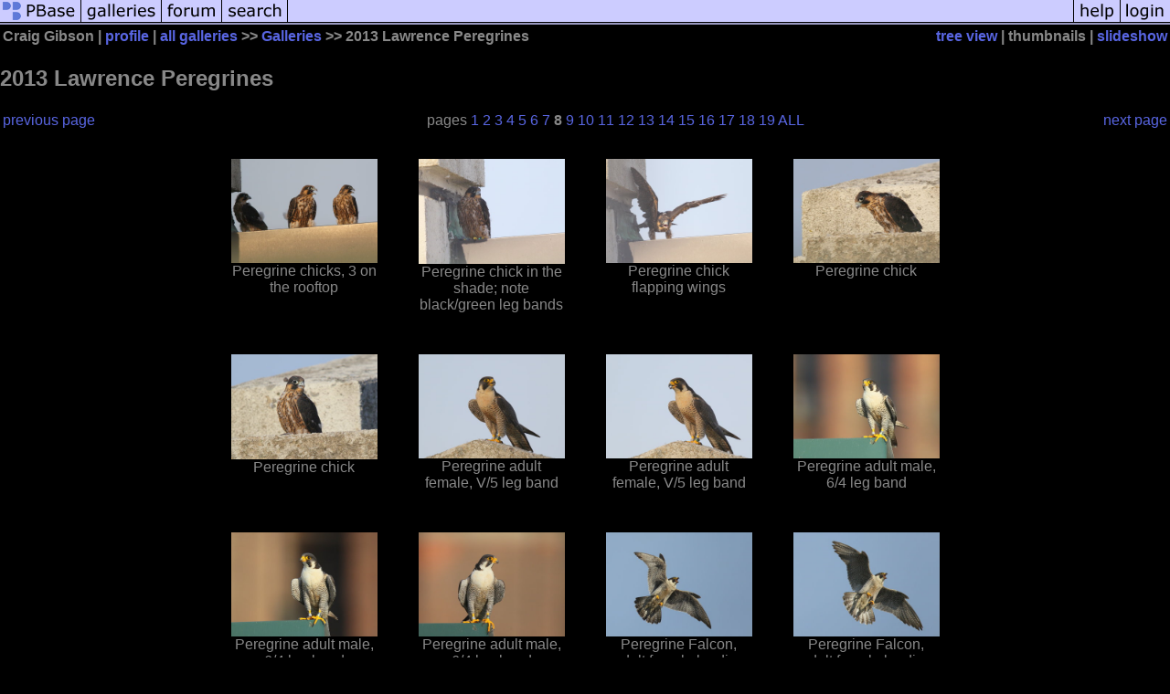

--- FILE ---
content_type: text/html; charset=ISO-8859-1
request_url: https://www.pbase.com/birdshots/2013_lawrenceperegreines&page=8
body_size: 2574
content:
<html lang="en-US"><head>
<title>2013 Lawrence Peregrines Photo Gallery by Craig Gibson at pbase.com</title>
<link rel="stylesheet" type="text/css" href="https://ap1.pbase.com/styles/gallery2.v4.css">
<link rel="stylesheet" type="text/css" href="https://css.pbase.com/styles/131321.css">
<meta property="og:site_name" content="PBase"/>
<meta property="og:title" content="2013 Lawrence Peregrines by Craig Gibson"/>
<meta property="og:type" content="gallery"/>
<meta property="og:image" content="https://a4.pbase.com/g2/91/891391/3/149201322.TLFc5yLE.jpg"/>
<meta property="og:url" content="https://pbase.com/birdshots/2013_lawrenceperegreines"/>
<meta property="fb:admins" content="1056217662"/>
<meta property="fb:page_id" content="204057099643592"/>
<meta name="pinterest" content="nopin" />
<base href="https://pbase.com">
<script language="JavaScript" type="text/javascript" src="https://ap1.pbase.com/js/jquery-1.9.1.min.js"></script>
<script language="JavaScript" type="text/javascript" src="https://ap1.pbase.com/js/jquery.mobile.custom.min.js"></script>
<script language="JavaScript" type="text/javascript" src="https://ap1.pbase.com/js/ajaxRequestObject.js"></script>
<script language="JavaScript" type="text/javascript" src="https://ap1.pbase.com/js/ajaxVote.v2.js"></script>
<script language="JavaScript" type="text/javascript" src="https://ap1.pbase.com/js/common.js"></script>
<script language="JavaScript" type="text/javascript" src="https://ap1.pbase.com/js/paging.v8.js"></script>
<script language="JavaScript" type="text/javascript" src="https://ap1.pbase.com/js/comments.v4.js"></script>
</head><body>
<TABLE border=0 cellspacing=0 cellpadding=0 width="100%"><tr>
<td><A HREF="https://pbase.com" target="_top" title="pbase photos"><IMG src="https://ap1.pbase.com/site/m/1/m_pbase.gif" border=0 alt="photo sharing and upload"></A></td>
<td><A HREF="https://pbase.com/galleries" target="_top" title="recent picture uploads"><IMG src="https://ap1.pbase.com/site/m/1/m_g.gif" border=0 alt="picture albums"></A></td>
<td><A HREF="https://forum.pbase.com" target="_top" title="photography discussion forums"><IMG src="https://ap1.pbase.com/site/m/1/m_f.gif" border=0 alt="photo forums"></A></td>
<td><A HREF="https://pbase.com/search" target="_top" title="pbase photo search"><IMG src="https://ap1.pbase.com/site/m/1/m_s.gif" border=0 alt="search pictures"></A></td>
<td width="100%"><A HREF="https://pbase.com/galleries?view=popular" target="_top" title="popular photos"><IMG src="https://ap1.pbase.com/site/m/1/m_sp.gif" border=0 height="28" width="100%" alt="popular photos"></a></td>

<td><A HREF="https://pbase.com/help" target="_top" title="give me some help"><IMG src="https://ap1.pbase.com/site/m/1/m_h.gif" border=0 alt="photography help"></A></td>
<td><A HREF="https://pbase.com/login" target="_top" title="login to pbase"><IMG src="https://ap1.pbase.com/site/m/1/m_l.gif" border=0 alt="login"></A></td>
</tr></table>
<!-- END menu bar -->

<table border=0 width="100%">
<tr>
<td align=left >
<b>
Craig Gibson
 | 
<a HREF="/birdshots/profile" title="goto birdshots's home page">profile</a>
 | 
<span class="treepath">
<A HREF="/birdshots/root" title="view all of birdshots's galleries">all galleries</A> >> <a href="/birdshots/root"> Galleries</a> >> 
2013 Lawrence Peregrines
</span>
</b>
</td>
<td  align=right nowrap valign=top>
<b>
<a href="/birdshots/2013_lawrenceperegreines&amp;view=tree" rel="nofollow">tree view</a>
 | thumbnails | <a href="/birdshots/2013_lawrenceperegreines&view=slideshow" rel="nofollow">slideshow</a>
</b>
</td>
</tr>
</table>
<DIV id="page-8">
<h2>2013 Lawrence Peregrines</h2><DIV class="thumbnails">
<table width="100%"><tr><td align=left><a href="/birdshots/2013_lawrenceperegreines&amp;page=7" class="prev_link" title="&larr; on keyboard">previous page</a></td><td align=center>pages <A HREF="/birdshots/2013_lawrenceperegreines&amp;page=1">1</A> <A HREF="/birdshots/2013_lawrenceperegreines&amp;page=2">2</A> <A HREF="/birdshots/2013_lawrenceperegreines&amp;page=3">3</A> <A HREF="/birdshots/2013_lawrenceperegreines&amp;page=4">4</A> <A HREF="/birdshots/2013_lawrenceperegreines&amp;page=5">5</A> <A HREF="/birdshots/2013_lawrenceperegreines&amp;page=6">6</A> <A HREF="/birdshots/2013_lawrenceperegreines&amp;page=7">7</A> <b>8</b> <A HREF="/birdshots/2013_lawrenceperegreines&amp;page=9">9</A> <A HREF="/birdshots/2013_lawrenceperegreines&amp;page=10">10</A> <A HREF="/birdshots/2013_lawrenceperegreines&amp;page=11">11</A> <A HREF="/birdshots/2013_lawrenceperegreines&amp;page=12">12</A> <A HREF="/birdshots/2013_lawrenceperegreines&amp;page=13">13</A> <A HREF="/birdshots/2013_lawrenceperegreines&amp;page=14">14</A> <A HREF="/birdshots/2013_lawrenceperegreines&amp;page=15">15</A> <A HREF="/birdshots/2013_lawrenceperegreines&amp;page=16">16</A> <A HREF="/birdshots/2013_lawrenceperegreines&amp;page=17">17</A> <A HREF="/birdshots/2013_lawrenceperegreines&amp;page=18">18</A> <A HREF="/birdshots/2013_lawrenceperegreines&amp;page=19">19</A> <A HREF="/birdshots/2013_lawrenceperegreines&amp;page=all">ALL</A> </td><td align=right><a href="/birdshots/2013_lawrenceperegreines&amp;page=9" class="next_link" title="&rarr; on keyboard">next page</a></td></tr></table>
<CENTER>
<TABLE border=0 cellpadding=15 width="50%" cellspacing=15>
<TR valign=middle>
<TD align=center class="thumbnail"><A HREF="https://pbase.com/birdshots/image/150522997" class="thumbnail"><IMG class=thumbnail src="https://a4.pbase.com/g9/91/891391/3/150522997.ph81EvYm.jpg" WIDTH=160 HEIGHT=114 border=0 alt="Peregrine chicks, 3 on the rooftop "  loading="lazy" ></A><br><font size=3>Peregrine chicks, 3 on the rooftop </font></TD>
<TD align=center class="thumbnail"><A HREF="https://pbase.com/birdshots/image/150522988" class="thumbnail"><IMG class=thumbnail src="https://a4.pbase.com/g9/91/891391/3/150522988.68ujCdqR.jpg" WIDTH=160 HEIGHT=115 border=0 alt="Peregrine chick in the shade; note black/green leg bands"  loading="lazy" ></A><br><font size=3>Peregrine chick in the shade; note black/green leg bands</font></TD>
<TD align=center class="thumbnail"><A HREF="https://pbase.com/birdshots/image/150522989" class="thumbnail"><IMG class=thumbnail src="https://a4.pbase.com/g9/91/891391/3/150522989.tylankx0.jpg" WIDTH=160 HEIGHT=114 border=0 alt="Peregrine chick flapping wings"  loading="lazy" ></A><br><font size=3>Peregrine chick flapping wings</font></TD>
<TD align=center class="thumbnail"><A HREF="https://pbase.com/birdshots/image/150522990" class="thumbnail"><IMG class=thumbnail src="https://a4.pbase.com/g9/91/891391/3/150522990.4UKUEXte.jpg" WIDTH=160 HEIGHT=114 border=0 alt="Peregrine chick"  loading="lazy" ></A><br><font size=3>Peregrine chick</font></TD>
</TR><TR>
<TD align=center class="thumbnail"><A HREF="https://pbase.com/birdshots/image/150522991" class="thumbnail"><IMG class=thumbnail src="https://a4.pbase.com/g9/91/891391/3/150522991.jkwomh7U.jpg" WIDTH=160 HEIGHT=115 border=0 alt="Peregrine chick"  loading="lazy" ></A><br><font size=3>Peregrine chick</font></TD>
<TD align=center class="thumbnail"><A HREF="https://pbase.com/birdshots/image/150522992" class="thumbnail"><IMG class=thumbnail src="https://a4.pbase.com/g9/91/891391/3/150522992.vKRpKoOP.jpg" WIDTH=160 HEIGHT=114 border=0 alt="Peregrine adult female, V/5 leg band"  loading="lazy" ></A><br><font size=3>Peregrine adult female, V/5 leg band</font></TD>
<TD align=center class="thumbnail"><A HREF="https://pbase.com/birdshots/image/150522993" class="thumbnail"><IMG class=thumbnail src="https://a4.pbase.com/g9/91/891391/3/150522993.Rd8MjRpX.jpg" WIDTH=160 HEIGHT=114 border=0 alt="Peregrine adult female, V/5 leg band"  loading="lazy" ></A><br><font size=3>Peregrine adult female, V/5 leg band</font></TD>
<TD align=center class="thumbnail"><A HREF="https://pbase.com/birdshots/image/150522994" class="thumbnail"><IMG class=thumbnail src="https://a4.pbase.com/g9/91/891391/3/150522994.PKen72Hn.jpg" WIDTH=160 HEIGHT=114 border=0 alt="Peregrine adult male, 6/4 leg band"  loading="lazy" ></A><br><font size=3>Peregrine adult male, 6/4 leg band</font></TD>
</TR><TR>
<TD align=center class="thumbnail"><A HREF="https://pbase.com/birdshots/image/150522995" class="thumbnail"><IMG class=thumbnail src="https://a4.pbase.com/g9/91/891391/3/150522995.kXvFn7iX.jpg" WIDTH=160 HEIGHT=114 border=0 alt="Peregrine adult male, 6/4 leg band"  loading="lazy" ></A><br><font size=3>Peregrine adult male, 6/4 leg band</font></TD>
<TD align=center class="thumbnail"><A HREF="https://pbase.com/birdshots/image/150522996" class="thumbnail"><IMG class=thumbnail src="https://a4.pbase.com/g9/91/891391/3/150522996.WmNXUDQg.jpg" WIDTH=160 HEIGHT=114 border=0 alt="Peregrine adult male, 6/4 leg band"  loading="lazy" ></A><br><font size=3>Peregrine adult male, 6/4 leg band</font></TD>
<TD align=center class="thumbnail"><A HREF="https://pbase.com/birdshots/image/150627451" class="thumbnail"><IMG class=thumbnail src="https://a4.pbase.com/g9/91/891391/3/150627451.tiCZN5YI.jpg" WIDTH=160 HEIGHT=114 border=0 alt="Peregrine Falcon, adult female landing"  loading="lazy" ></A><br><font size=3>Peregrine Falcon, adult female landing</font></TD>
<TD align=center class="thumbnail"><A HREF="https://pbase.com/birdshots/image/150627452" class="thumbnail"><IMG class=thumbnail src="https://a4.pbase.com/g9/91/891391/3/150627452.EHaozuSy.jpg" WIDTH=160 HEIGHT=114 border=0 alt="Peregrine Falcon, adult female landing"  loading="lazy" ></A><br><font size=3>Peregrine Falcon, adult female landing</font></TD>
</TR></TABLE>
</CENTER>
<table width="100%"><tr><td align=left><a href="/birdshots/2013_lawrenceperegreines&amp;page=7" class="prev_link" title="&larr; on keyboard">previous page</a></td><td align=center>pages <A HREF="/birdshots/2013_lawrenceperegreines&amp;page=1">1</A> <A HREF="/birdshots/2013_lawrenceperegreines&amp;page=2">2</A> <A HREF="/birdshots/2013_lawrenceperegreines&amp;page=3">3</A> <A HREF="/birdshots/2013_lawrenceperegreines&amp;page=4">4</A> <A HREF="/birdshots/2013_lawrenceperegreines&amp;page=5">5</A> <A HREF="/birdshots/2013_lawrenceperegreines&amp;page=6">6</A> <A HREF="/birdshots/2013_lawrenceperegreines&amp;page=7">7</A> <b>8</b> <A HREF="/birdshots/2013_lawrenceperegreines&amp;page=9">9</A> <A HREF="/birdshots/2013_lawrenceperegreines&amp;page=10">10</A> <A HREF="/birdshots/2013_lawrenceperegreines&amp;page=11">11</A> <A HREF="/birdshots/2013_lawrenceperegreines&amp;page=12">12</A> <A HREF="/birdshots/2013_lawrenceperegreines&amp;page=13">13</A> <A HREF="/birdshots/2013_lawrenceperegreines&amp;page=14">14</A> <A HREF="/birdshots/2013_lawrenceperegreines&amp;page=15">15</A> <A HREF="/birdshots/2013_lawrenceperegreines&amp;page=16">16</A> <A HREF="/birdshots/2013_lawrenceperegreines&amp;page=17">17</A> <A HREF="/birdshots/2013_lawrenceperegreines&amp;page=18">18</A> <A HREF="/birdshots/2013_lawrenceperegreines&amp;page=19">19</A> <A HREF="/birdshots/2013_lawrenceperegreines&amp;page=all">ALL</A> </td><td align=right><a href="/birdshots/2013_lawrenceperegreines&amp;page=9" class="next_link" title="&rarr; on keyboard">next page</a></td></tr></table>
</DIV>
<DIV class="gallery_comments">
<!-- BEGIN vote comment section -->
<br>
<table border=0 cellspacing = 0 cellpadding=2 width="95%" align=center >
<tr>
<td colspan=2>
<a href="/birdshots/2013_lawrenceperegreines&gcmd=add_comment" rel="nofollow" id="leave_comment">comment</a>
 | <span id="socialSharing">
  
  <a id="share" href="#" url="https://pbase.com/birdshots/2013_lawrenceperegreines" rel="nofollow">share</a>
  <span id="socialSharingButtons" switch="off" style="display: none;"></span>
</span>
</td>
</tr>
</table>
<!-- END vote comment section -->

<div id="commententry" style="display:none;">
  <FORM name="add_comment" action="/birdshots/2013_lawrenceperegreines" method="POST" enctype="application/x-www-form-urlencoded">
  <table border=0 cellpadding=0 cellspacing=0>
    <tr><td colspan=2>Type your message and click Add Comment</td></tr>
    <tr>
    <td colspan=2 class="message_body">
      <textarea  name="message" rows="6" cols="90"></textarea>
    </td>
    </tr>
    <tr><td colspan=2><span class="small">
It is best to <a href="/login">login</a> or <a href="/register">register</a> first but you may post as a guest.<br>
Enter an optional name and contact email address.
    <span style="display:none;">Name <input type="text" name="comtitle" size=12 maxlength=24></span>
    </td></tr>
    <tr><td colspan=2>
Name <input type="text" name="guest_name" size=24 maxlength=32>
 Email <input type="text" name="guest_email" size=32 maxlength=64>
    </td></tr>
    <tr><td>
      <input type="submit" name="submit" value="Add Comment">
      <a href="/help/comments">help</a>
    </td>
    <td nowrap align="right">
      <input type="checkbox" name="private_flag" value="Y"> <span class="small">private comment</span>
    </td>
    </tr>
  </table>

  <input type="hidden" name="code" value="3">
  <input type="hidden" name="id" value="7036532">
  <input type="hidden" name="key" value="aahYGF5zkgrPkZgOiK1sjYdY">
  </FORM>
</div>
<div id="commentlist">
</div>
<div id="commententry" style="">
  <FORM name="add_comment" action="/birdshots/2013_lawrenceperegreines" method="POST" enctype="application/x-www-form-urlencoded">
  <table border=0 cellpadding=0 cellspacing=0>
    <tr><td colspan=2>Type your message and click Add Comment</td></tr>
    <tr>
    <td colspan=2 class="message_body">
      <textarea  name="message" rows="6" cols="90"></textarea>
    </td>
    </tr>
    <tr><td colspan=2><span class="small">
It is best to <a href="/login">login</a> or <a href="/register">register</a> first but you may post as a guest.<br>
Enter an optional name and contact email address.
    <span style="display:none;">Name <input type="text" name="comtitle" size=12 maxlength=24></span>
    </td></tr>
    <tr><td colspan=2>
Name <input type="text" name="guest_name" size=24 maxlength=32>
 Email <input type="text" name="guest_email" size=32 maxlength=64>
    </td></tr>
    <tr><td>
      <input type="submit" name="submit" value="Add Comment">
      <a href="/help/comments">help</a>
    </td>
    <td nowrap align="right">
      <input type="checkbox" name="private_flag" value="Y"> <span class="small">private comment</span>
    </td>
    </tr>
  </table>

  <input type="hidden" name="code" value="3">
  <input type="hidden" name="id" value="7036532">
  <input type="hidden" name="key" value="aahYGF5zkgrPkZgOiK1sjYdY">
  </FORM>
</div>
</DIV>
<DIV class="gallery_hitcounts">
<font size=small><i>click on thumbnails for full image</i></font></DIV>
</DIV>
<script src="https://ap1.pbase.com/js/social.js"></script>

</body>
</html>